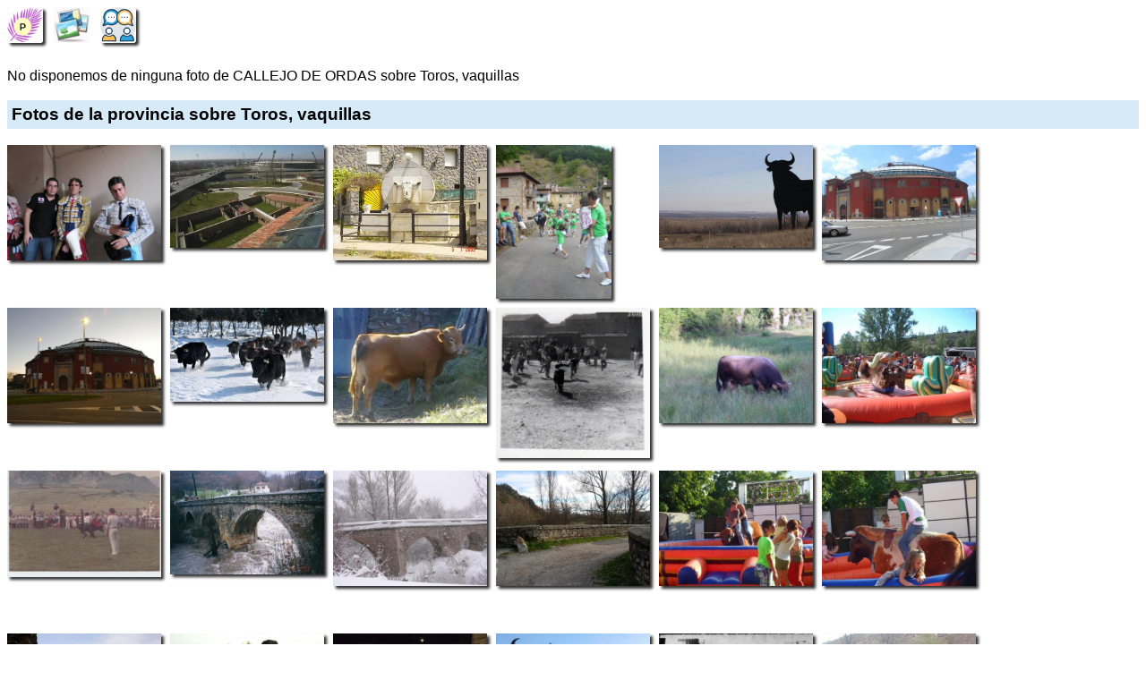

--- FILE ---
content_type: text/html; charset=UTF-8
request_url: https://www.verpueblos.com/castilla+y+leon/leon/callejo+de+ordas/toros/
body_size: 5021
content:
<!DOCTYPE html>
<html lang="es">
<head>
	<meta charset="UTF-8">
	<link rel="amphtml" href="https://www.verpueblos.com/castilla+y+leon/leon/callejo+de+ordas/toros/amp">
	<meta name="viewport" content="width=device-width, minimum-scale=1, initial-scale=1.0">
	<meta name='linkatomic-verify-code' content='a9799410268587f6951fd80efa4479f0' />

	<title>Toros, vaquillas de CALLEJO DE ORDAS (León)</title>

	<meta name="description" content="Toros, vaquillas de CALLEJO DE ORDAS (Le&oacute;n, Espa&ntilde;a)">
	<meta name="keywords" content="toro, toros, plaza de toros, vaquillas, encierros, CALLEJO DE ORDAS, Le&oacute;n, Espa&ntilde;a, fotograf&iacute;as, im&aacute;genes">
	<meta name="robots" content="FOLLOW,INDEX">
	<meta name="author" content="Proyectos IP">
	<meta name="copyright" content="Proyectos IP">

	<link rel="shortcut icon" href="/favicon.ico" type="image/x-icon">

	<style>

		#comun_cabecera_titulo h2 {
			font-size: 1.5em;
			font-weight: bold;
			text-shadow: 2px 2px 4px #333;
			margin: 10px 0px 5px 0px;
		}

		#comun_boton_buscar {
			font-size: 1.0em;
		}

		#comun_img_alineada {
			vertical-align: middle;
		}

		#comun_tabla {
			box-shadow: 3px 3px 3px #333;
		}

		#comun_formulario {
			background-color: #FFFFCC;
			border: solid black 1px;
			box-shadow: 3px 3px 3px #333;
			margin: 15px 0px 15px 0px;
			padding: 15px;

		}

		#comun_formulario_tabla {
 			display: table;
 			width: 100%;
		}

		#comun_formulario_fila {
			display: table-row;
		}

		#comun_formulario_texto {
			display: table-cell;
			padding: 5px;
			white-space: nowrap;
		}

		#comun_formulario_campo {
			display: table-cell;
			padding: 5px;
			width: 100%;
		}

		table {font-size: 0.9em; text-align: left}
		input {font-size: 0.9em}
		select {font-size: 0.9em}
		textarea {font-size: 0.9em}
		.tam_2 {font-size: 0.9em}
		.tam_3 {font-size: 1.0em}
		.tam_grande {font-size: 1.4em; line-height: 2.4em;}
		.c1  {color: #FFFFFF; background-color: #348017}
		.c2  {color: #FFFFFF; background-color: #74DF00}
		.c4  {color: #000000; background-color: #9EFA8C}
		.c5  {color: #FFFFFF; background-color: #FF0000}
		.c7  {color: #FFFFFF; background-color: #3333FF}
		.c8  {color: #000000; background-color: #DEE7FF}
		.c10 {color: #348017}
		.c13 {color: #FF0000}
		.cSuper {color: #FFFFFF; background-color: #FF0000}

		.enlaces:link {text-decoration: none; color: #0000FF}
		.enlaces:visited {text-decoration: none; color: #0000FF}
		.enlaces:hover{text-decoration: underline; color: #0000FF}
		.enlaces_:link {text-decoration: underline; color: #0000FF}
		.enlaces_:visited {text-decoration: underline; color: #0000FF}
		.enlaces_:hover{text-decoration: none; color: #0000FF}
		.enlaces2:link {text-decoration: none; color: #FF0000}
		.enlaces2:visited {text-decoration: none; color: #FF0000}
		.enlaces2:hover{text-decoration: underline; color: #FF0000}
		.enlaces3:link {text-decoration: underline; color: #FFFFFF}
		.enlaces3:visited {text-decoration: underline; color: #FFFFFF}
		.enlaces3:hover{text-decoration: none; color: #FFFFFF}
		.enlaces4:link {text-decoration: none; color: #FFFFFF}
		.enlaces4:visited {text-decoration: none; color: #FFFFFF}
		.enlaces4:hover{text-decoration: none; color: #FFFFFF}

		.borde {border:solid #348017 1px}
		.texto {font-size: 0.9em; line-height: 1.5em}
		.texto1 {font-size: 1.0em; line-height: 1.5em}

		.boton_luz {
			font-size: 1.2em;
			padding: 10px 0px;
		}

		.img-fluid{
			padding-right: 5px;
		}

	#recorrido {
		padding: 10px 10px 0px 0px;
	}

	#enlaces_superiores {
		padding: 0px 0px 5px 0px;
	}

	#enlaces_inferiores {
		padding: 10px 5px;
	}

	#enlace_izqdo {
		padding: 5px 0px;
		float: left;
	}

	#enlace_decho {
		float: right;
	}

	#flecha_paginacion {
		border-radius: 3px;
		box-shadow: 3px 3px 4px #333;
		padding: 5px;
	}

	h1 {
		font-size: 1.0em;
		font-weight: bold;
	}

	#tema {
		float: left;
		padding: 0px 5px 15px 0px;
	}

	#poblaciones b {
		font-size: 0.9em;
		padding-left: 5px;
	}

	#poblacion_cercana {
 		float: left;
 		width: 300px;
 		padding: 5px;
 	}

	#foto {
		display: inline-block;
		vertical-align: top;
		padding: 5px 10px 5px 0px;
	}

	#imagen {
		max-width: 150px;
		max-height: 110px;
		box-shadow: 3px 3px 4px #333;
	}

	#panel_1 {
		padding: 10px 0px 5px 0px;
		min-height: 300px;
	}

	#bloque {
	}

	#panel_2 {
		padding: 20px 0px;
	}

	#panel_3 {
		padding: 20px 0px;
	}

	#panel_movil3 {
		padding: 10px 0px 0px 0px;
		min-height: 200px;
	}


/* resolucion */
@media (max-width: 340px)
{
	#imagen {
		max-width: 130px;
		max-height: 105px;
	}
}

@media (min-width: 1200px)
{
	#imagen {
		max-width: 160px;
		max-height: 115px;
	}
}

@media (min-width: 1400px)
{
	#imagen {
		max-width: 170px;
		max-height: 120px;
	}
}

@media (min-width: 1600px)
{
	#imagen {
		max-width: 180px;
		max-height: 125px;
	}
}


	#descripcion {
		line-height: 1.5em;
		text-align: justify;
		padding-bottom: 5px;
	}

	#combinacion {
 		float:left;
 		width:280px;
 		height: 20px;
 		padding:5px;
 	}


	#foto_simple {
		float: left;
		height: 200px;
		width: 150px;
		padding: 5px;
	}

	#imagen_simple {
		max-height: 125px;
		max-width: 150px;
		margin-bottom: 5px;
		box-shadow: 3px 3px 4px #333;
	}

	#imagen_simple_sin {
		max-height: 125px;
		max-width: 150px;
		margin-bottom: 5px;
	}

	#texto_simple {
		font-size: 1.2em;
	}
	h1 {
		font-size: 1.2em;
		margin-top: 10px;
		margin-bottom: 0px;
	}

	#barra_botones {
		background-color: white;
		display: inline-block;
		border-radius: 0px 0px 5px;
		padding: 0px 10px 10px 0px;
	}

	#banner_poblacion {
		padding: 20px 0px 0px 0px;
				min-height: 300px;
	}

	#imagen_publicidad {
		max-width: 100%;
	}

	#bloque_quiniela {
		border-radius: 5px;
		box-shadow: 2px 2px 3px #333;
		padding: 5px;
		font-size: 1.2em;
		background-color: #FFF1C4;
		margin-top: 10px;
		margin-bottom: 15px;
	}

	#bloque_quiniela img {
		vertical-align: middle;
	}

	#imagen_solidario {
		width: 40px;
		height: 40px;
		float: left;
		margin: 0px 10px 10px 0px;
	}
	#comercio_muestra {
		padding-top: 5px;
		padding-bottom: 10px;
	}

	.comercio_imagen {
	/*
		max-width: 150px;
		max-height: 150px;
	*/
		float: left;
		margin: 0px 10px 10px 0px;
		box-shadow: 3px 3px 4px #333;
	}

	.comercio_oferta {
	/*
		max-width: 150px;
		max-height: 150px;
	*/
		float: left;
		margin: 0px 10px 10px 0px;
	}

	#comercio_cabecera {
		padding-bottom: 5px;
	}

	#comercio_nombre {
		padding-bottom: 10px;
	}

	.usuarios_conectados {
		padding-top: 10px;
		padding-bottom: 5px;
	}

	#imagen_solidario {
		width: 40px;
		height: 40px;
		float: left;
		margin: 0px 10px 10px 0px;
	}

	.recomendado {
		position: absolute;
		left: 5px;
		text-align: center;
	}

	.recomendado1 {
		position: absolute;
		left: 10px;
	}

	.patrocinate {
		position: absolute;
		right: 5px;
	}

	.patrocinio {
		position: relative;
		display: inline-block;
		padding-top: 10px;
		padding-bottom: 10px;
	}

	.desplazamiento {
		position: relative;
		top: -5px;
	}

	.destacado {
		position: relative;
		top: -8px;
		display: inline-block;
		background-color: #FFFFAD;
		padding: 3px;
		border: solid black 1px;
		border-radius: 5px;
	}

	.gana {
		padding-bottom: 15px;
	}

	.mailing {
		width: 400px;
		max-width: 100%;
	}

	.inmobiliaria {
		width: 378px;
		max-width: 100%;
	}

body {
	font-family: sans-serif, verdana, arial;
	font-size: 10pt;
	}


h1 {
	margin: 0px;
}

h2 {
	margin: 0px;
}


.cm_buscador {
	background-color: #FFFFCC;
	border: solid black 1px;
	box-shadow: 3px 3px 3px #333;
	margin: 5px 0px 5px 0px;
	padding: 5px;
}


.cm_tam1 {font-size: 0.8em}
.cm_tam2 {font-size: 0.9em}
.cm_tam3 {font-size: 1.0em}
.cm_tam4 {font-size: 1.2em}
.cm_tam5 {font-size: 1.4em}

.cm_texto {text-align: justify; font-style: italic; line-height: 1.5em;}
.cm_texto0 {font-size: 0.9em; line-height: 1.5em}
.cm_texto1 {font-size: 1.0em; line-height: 1.6em}
.cm_texto2 {font-size: 1.1em; line-height: 1.7em}
.cm_texto3 {font-size: 1.2em; line-height: 1.8em}


.cm_centrado_vertical {
	vertical-align: middle;
}


.cm_caja {
	background-color: #d6eaf8;
	padding: 5px;
}

.cm_caja_contenido {
	background-color: #F3F7F1;
	padding: 5px;
}

.cm_izqda {
	float: left;
}

.cm_decha {
	float: right;
}

.cm_anular_flotante {
	clear: both;
}

.cm_destacado {
	background-color: #FFFFCC;
	padding: 5px;
}

.cm_destacado1 {
	background-color: #FFFFCC;
	padding: 5px;
	border: solid black 1px;
}

.cm_destacado2 {
	color: white;
	background-color: #0000ff;
	padding: 5px;
}

.cm_relieve {
	box-shadow: 3px 3px 3px #333;
}

.cm_imagen_ancho {
	max-width: 100%;
}

.cm_galeria {
}

.cm_galeria_item {
	width: 150px;
	height: 150px;
	padding-right: 10px;
	padding-bottom: 10px;
	float: left;
}

.cm_galeria_imagen {
	max-width: 100%;
	max-height: 100%;
}

.cm_img_150 {
	max-width: 150px;
	max-height: 150px;
}

.cm_menu {
}

.cm_menu_cabecera {
	padding: 5px;
	background-color: #d6eaf8;
	border: solid white 2px;
	font-weight: bold;
}

.cm_enlaces_selec {
	box-sizing:border-box;
	width: 100%;
	float: left;
	padding: 5px;
	color: #000000;
	background-color: #d6eaf8;
	text-decoration: none;
	border: solid white 2px;
}
.cm_enlaces_selec:hover{text-decoration: underline;}

.cm_enlaces_nosel {
	box-sizing:border-box;
	width: 100%;
	float: left;
	padding: 5px;
	color: #FFFFFF;
	background-color: #3498db;
	text-decoration: none;
	border: solid white 2px;
}
.cm_enlaces_nosel:hover{color: #000000; background-color: #d6eaf8;}


.cm_enlace_destacado {
	text-decoration: none;
	padding: 5px;
	border: solid black 1px;
}
.cm_enlace_destacado:link {color: #FFFFFF; background-color: #3498db;}
.cm_enlace_destacado:visited {color: #FFFFFF; background-color: #3498db;}
.cm_enlace_destacado:hover{color: #000000; background-color: #FFFFFF;}


.cm_enlace_destacado2 {
	text-decoration: none;
	padding: 5px;
	border: solid black 1px;
}
.cm_enlace_destacado2:link {color: white; background-color: #FF0000;}
.cm_enlace_destacado2:visited {color: white; background-color: #FF0000;}
.cm_enlace_destacado2:hover{color: #000000; background-color: #FFFFFF;}


.cm_enlace_superpuesto {
	text-decoration: none;
	padding: 5px;
	border: solid white 1px;
}
.cm_enlace_superpuesto:link {color: #FFFFFF; background-color: #3498db;}
.cm_enlace_superpuesto:visited {color: #FFFFFF; background-color: #3498db;}
.cm_enlace_superpuesto:hover{color: #000000; background-color: #FFFFFF; font-weight: bold; border: solid black 1px;}


#comun_boton_relieve {
	max-width: 33px;
	max-height: 33px;
	border-radius: 3px;
	box-shadow: 3px 3px 3px #333;
	vertical-align: middle;
}

#comun_boton_pulsado {
	max-width: 33px;
	max-height: 33px;
	border-radius: 3px;
	vertical-align: middle;
}

#comun_luz_sup {
	color: #2EABDA;
	padding: 2px;
	margin-bottom: 10px;
}

#comun_luz_inf {
	background-color: #082D53;
	color: white;
	padding: 2px;
}



/* resolucion */
@media (max-width: 340px)
{
	.cm_galeria_item {
		width: 127px;
		height: 127px;
	}

	.cm_img_150 {
		max-width: 127px;
		max-height: 127px;
	}
}

@media (min-width: 300px)
{
	.cm_enlaces_selec {
		width: 50%;
	}
	.cm_enlaces_nosel {
		width: 50%;
	}
	
	
	#comun_boton_relieve {
		max-width: 40px;
		max-height: 40px;
	}
	
	#comun_boton_pulsado {
		max-width: 40px;
		max-height: 40px;
	}
}

@media (min-width: 500px)
{
	.cm_enlaces_selec {
		width: 33%;
	}
	.cm_enlaces_nosel {
		width: 33%;
	}
}

@media (min-width: 700px)
{
	.cm_enlaces_selec {
		width: 25%;
	}
	.cm_enlaces_nosel {
		width: 25%;
	}

}

@media (min-width: 1100px)
{
	.cm_enlaces_selec {
		width: 12%;
	}
	.cm_enlaces_nosel {
		width: 12%;
	}

}

@media (min-width: 1200px)
{
	body {
		font-size: 12pt;
	}

	.cm_galeria_item {
		width: 172px;
		height: 172px;
	}

	.cm_img_150 {
		max-width: 172px;
		max-height: 172px;
	}
}

@media (min-width: 1400px)
{
	body {
		font-size: 13pt;
	}

	.cm_galeria_item {
		width: 187px;
		height: 187px;
	}

	.cm_img_150 {
		max-width: 187px;
		max-height: 187px;
	}
}

@media (min-width: 1600px)
{
	body {
		font-size: 14pt;
	}

	.cm_galeria_item {
		width: 217px;
		height: 217px;
	}

	.cm_img_150 {
		max-width: 217px;
		max-height: 217px;
	}
}

@media (min-width: 1800px)
{
	body {
		font-size: 15pt;
	}

	.cm_galeria_item {
		width: 262px;
		height: 262px;
	}

	.cm_img_150 {
		max-width: 262px;
		max-height: 262px;
	}
}
	</style>
	<script async src="https://pagead2.googlesyndication.com/pagead/js/adsbygoogle.js?client=ca-pub-1964679317820622"
     crossorigin="anonymous"></script>
	<!-- Global site tag (gtag.js) - Google Analytics -->
	<script async src="https://www.googletagmanager.com/gtag/js?id=G-SGLHM9G1ZY"></script>
	<script>
	  window.dataLayer = window.dataLayer || [];
	  function gtag(){dataLayer.push(arguments);}
	  gtag('js', new Date());

	  gtag('config', 'G-SGLHM9G1ZY');
	</script>


</head>
<body>
	<script>window.pushMST_config={"vapidPK":"BMMJ5cBC93qaeK0M6F0xdiGMRO9Pba_-97TZ1kfWnl9Ne-vIKbnnVxEo6vYW3cZCZ--gdq5nlzi1SEG-P4O0SIk","enableOverlay":true,"swPath":"/sw.js","i18n":{}};
	  var pushmasterTag = document.createElement('script');
	  pushmasterTag.src = "https://cdn.pushmaster-cdn.xyz/scripts/publishers/620a2d66ae2c070009b91276/SDK.js";
	  pushmasterTag.setAttribute('defer','');

	  var firstScriptTag = document.getElementsByTagName('script')[0];
	  firstScriptTag.parentNode.insertBefore(pushmasterTag, firstScriptTag);
	</script>
<section>
	<nav id="barra_botones">
		<a href="/castilla+y+leon/leon/callejo+de+ordas/" title="CALLEJO DE ORDAS"><img id="comun_boton_relieve" src="/img/pueblo.png" height="40" width="40"></a>&nbsp;&nbsp;
		<a href="/castilla+y+leon/leon/callejo+de+ordas/galeria-ultimas/" title="Ir al album de fotos de CALLEJO DE ORDAS"><img id="comun_boton_pulsado" src="/img/album_de_fotos.jpg" width="40" height="40"></a>&nbsp;&nbsp;
		<a href="/castilla+y+leon/leon/callejo+de+ordas/foro/" title="Ir a al foro de CALLEJO DE ORDAS"><img id="comun_boton_relieve" src="/img/foro_dialogo.png" width="40" height="40"></a>
	</nav>
	<br>
	<br>No disponemos de ninguna foto de CALLEJO DE ORDAS sobre Toros, vaquillas<br><br>
		<div class="cm_caja">
			<h1>Fotos de la provincia sobre Toros, vaquillas</h1>
		</div>
		<br>
		<div class="cm_galeria">
	<article class="cm_galeria_item">
		<a href="/castilla+y+leon/leon/villamartin+del+sil/foto/579530/"><img class="cm_galeria_imagen cm_relieve" src="/fotos_reducidas/5/3/0/00579530.jpg" title="Torero, VILLAMARTIN DEL SIL"></a>
	</article>
	<article class="cm_galeria_item">
		<a href="/castilla+y+leon/leon/leon/foto/16363/"><img class="cm_galeria_imagen cm_relieve" src="/fotos_originales/3/6/3/00016363.jpg" title="Desde la Plaza de toros, al fondo el Estadio, LEON"></a>
	</article>
	<article class="cm_galeria_item">
		<a href="/castilla+y+leon/leon/marana/foto/26863/"><img class="cm_galeria_imagen cm_relieve" src="/fotos_originales/8/6/3/00026863.jpg" title="Fuente del Toro, MARA&Ntilde;A"></a>
	</article>
	<article class="cm_galeria_item">
		<a href="/castilla+y+leon/leon/la+sota+de+valderrueda/foto/676387/"><img class="cm_galeria_imagen cm_relieve" src="/fotos_reducidas/3/8/7/00676387.jpg" title="Encierros en La Sota, LA SOTA DE VALDERRUEDA"></a>
	</article>
	<article class="cm_galeria_item">
		<a href="/castilla+y+leon/leon/villalobar/foto/628573/"><img class="cm_galeria_imagen cm_relieve" src="/fotos_reducidas/5/7/3/00628573.jpg" title="toro y sus vistas, VILLALOBAR"></a>
	</article>
	<article class="cm_galeria_item">
		<a href="/castilla+y+leon/leon/leon/foto/1450486/"><img class="cm_galeria_imagen cm_relieve" src="/fotos_reducidas/4/8/6/01450486.jpg" title="Plaza de toros, LEON"></a>
	</article>
	<article class="cm_galeria_item">
		<a href="/castilla+y+leon/leon/leon/foto/1420388/"><img class="cm_galeria_imagen cm_relieve" src="/fotos_reducidas/3/8/8/01420388.jpg" title="Plaza de Toros Le&oacute;n-Arena, LEON"></a>
	</article>
	<article class="cm_galeria_item">
		<a href="/castilla+y+leon/leon/manzaneda+de+omana/foto/1013927/"><img class="cm_galeria_imagen cm_relieve" src="/fotos_reducidas/9/2/7/01013927.jpg" title="Toros de la nieve, MANZANEDA DE OMA&Ntilde;A"></a>
	</article>
	<article class="cm_galeria_item">
		<a href="/castilla+y+leon/leon/rosales/foto/672109/"><img class="cm_galeria_imagen cm_relieve" src="/fotos_reducidas/1/0/9/00672109.jpg" title="Toro., ROSALES"></a>
	</article>
	<article class="cm_galeria_item">
		<a href="/castilla+y+leon/leon/calzada+del+coto/foto/296508/"><img class="cm_galeria_imagen cm_relieve" src="/fotos_reducidas/5/0/8/00296508.jpg" title="Toros, CALZADA DEL COTO"></a>
	</article>
	<article class="cm_galeria_item">
		<a href="/castilla+y+leon/leon/forna/foto/273542/"><img class="cm_galeria_imagen cm_relieve" src="/fotos_reducidas/5/4/2/00273542.jpg" title="Toro pastando, FORNA"></a>
	</article>
	<article class="cm_galeria_item">
		<a href="/castilla+y+leon/leon/otero+de+las+duenas/foto/228958/"><img class="cm_galeria_imagen cm_relieve" src="/fotos_reducidas/9/5/8/00228958.jpg" title="Toro mec&aacute;nico para los mayores, OTERO DE LAS DUE&Ntilde;AS"></a>
	</article>
	<article class="cm_galeria_item">
		<a href="/castilla+y+leon/leon/rodiezmo/foto/124830/"><img class="cm_galeria_imagen cm_relieve" src="/fotos_reducidas/8/3/0/00124830.jpg" title="La Vaquilla. Nuestros a&ntilde;os jovenes. E. G. T, RODIEZMO"></a>
	</article>
	<article class="cm_galeria_item">
		<a href="/castilla+y+leon/leon/puente+de+alba/foto/91885/"><img class="cm_galeria_imagen cm_relieve" src="/fotos_originales/8/8/5/00091885.jpg" title="Riada en el de los Toreros, PUENTE DE ALBA"></a>
	</article>
	<article class="cm_galeria_item">
		<a href="/castilla+y+leon/leon/puente+de+alba/foto/58972/"><img class="cm_galeria_imagen cm_relieve" src="/fotos_reducidas/9/7/2/00058972.jpg" title="Puente de los Toreros - nevado, PUENTE DE ALBA"></a>
	</article>
	<article class="cm_galeria_item">
		<a href="/castilla+y+leon/leon/alcedo+de+alba/foto/1465442/"><img class="cm_galeria_imagen cm_relieve" src="/fotos_reducidas/4/4/2/01465442.jpg" title="Puente Los Toreros, ALCEDO DE ALBA"></a>
	</article>
	<article class="cm_galeria_item">
		<a href="/castilla+y+leon/leon/santa+maria+del+rio/foto/1013243/"><img class="cm_galeria_imagen cm_relieve" src="/fotos_reducidas/2/4/3/01013243.jpg" title="En el toro por parejas., SANTA MARIA DEL RIO"></a>
	</article>
	<article class="cm_galeria_item">
		<a href="/castilla+y+leon/leon/santa+maria+del+rio/foto/1013240/"><img class="cm_galeria_imagen cm_relieve" src="/fotos_reducidas/2/4/0/01013240.jpg" title="El toro no debe faltar., SANTA MARIA DEL RIO"></a>
	</article>
	<article class="cm_galeria_item">
		<a href="/castilla+y+leon/leon/paradilla+de+gordon/foto/871723/"><img class="cm_galeria_imagen cm_relieve" src="/fotos_reducidas/7/2/3/00871723.jpg" title="Susto con el Toro, PARADILLA DE GORDON"></a>
	</article>
	<article class="cm_galeria_item">
		<a href="/castilla+y+leon/leon/riello/foto/797680/"><img class="cm_galeria_imagen cm_relieve" src="/fotos_reducidas/6/8/0/00797680.jpg" title="baile torero, RIELLO"></a>
	</article>
	<article class="cm_galeria_item">
		<a href="/castilla+y+leon/leon/riello/foto/797647/"><img class="cm_galeria_imagen cm_relieve" src="/fotos_reducidas/6/4/7/00797647.jpg" title="El torero y los zafarrones, RIELLO"></a>
	</article>
	<article class="cm_galeria_item">
		<a href="/castilla+y+leon/leon/villalobar/foto/780054/"><img class="cm_galeria_imagen cm_relieve" src="/fotos_reducidas/0/5/4/00780054.jpg" title="Villalobar: El toro y su compa&ntilde;ero, VILLALOBAR"></a>
	</article>
	<article class="cm_galeria_item">
		<a href="/castilla+y+leon/leon/manzaneda+de+omana/foto/757746/"><img class="cm_galeria_imagen cm_relieve" src="/fotos_reducidas/7/4/6/00757746.jpg" title="Antonio con toro, MANZANEDA DE OMA&Ntilde;A"></a>
	</article>
	<article class="cm_galeria_item">
		<a href="/castilla+y+leon/leon/cornombre/foto/729926/"><img class="cm_galeria_imagen cm_relieve" src="/fotos_reducidas/9/2/6/00729926.jpg" title="Casi toros., CORNOMBRE"></a>
	</article>
	<article class="cm_galeria_item">
		<a href="/castilla+y+leon/leon/omanon/foto/718251/"><img class="cm_galeria_imagen cm_relieve" src="/fotos_reducidas/2/5/1/00718251.jpg" title="Toros , OMA&Ntilde;ON"></a>
	</article>
	<article class="cm_galeria_item">
		<a href="/castilla+y+leon/leon/santibanez+de+la+lomba/foto/717401/"><img class="cm_galeria_imagen cm_relieve" src="/fotos_reducidas/4/0/1/00717401.jpg" title="Coged el Toro por los cuernos...., SANTIBA&Ntilde;EZ DE LA LOMBA"></a>
	</article>
	<article class="cm_galeria_item">
		<a href="/castilla+y+leon/leon/manzaneda+de+omana/foto/716039/"><img class="cm_galeria_imagen cm_relieve" src="/fotos_reducidas/0/3/9/00716039.jpg" title="Toro de Antruejo, MANZANEDA DE OMA&Ntilde;A"></a>
	</article>
	<article class="cm_galeria_item">
		<a href="/castilla+y+leon/leon/montrondo/foto/689291/"><img class="cm_galeria_imagen cm_relieve" src="/fotos_reducidas/2/9/1/00689291.jpg" title="toro sentado, MONTRONDO"></a>
	</article>
	</div>
	<div class="cm_anular_flotante"></div>
	<br>
	<nav class="cm_menu">
		<a class="cm_enlaces_nosel" href="/castilla+y+leon/leon/callejo+de+ordas/poner-foto/" rel="nofollow">Subir foto</a>
		<a class="cm_enlaces_nosel" href="/castilla+y+leon/leon/callejo+de+ordas/galeria-fotografica/" rel="nofollow">Mejores fotos</a>
	</nav>
	<div class="cm_anular_flotante"></div>
	<nav id="enlaces_inferiores">
		<a id="enlace_izqdo" href="/castilla+y+leon/toros/" class="enlaces"><b>Toros, vaquillas de Castilla y León</b></a>&nbsp;&nbsp;&nbsp;
		<a id="enlace_decho" href="/espana/toros/" class="enlaces"><b>Toros, vaquillas de España</b></a>
		<div class="cm_anular_flotante"></div>
	</nav>
</section>
	<br>
	<aside id="comun_luz_sup" class="cm_texto2">
		<a href="https://www.eldebate.com/" class="enlaces" target="_blank" rel="nofollow"><b>Noticias de España</b></a>
	</aside>
	<br><br><br><br><br><br>
</body>
</html>


--- FILE ---
content_type: text/html; charset=utf-8
request_url: https://www.google.com/recaptcha/api2/aframe
body_size: 266
content:
<!DOCTYPE HTML><html><head><meta http-equiv="content-type" content="text/html; charset=UTF-8"></head><body><script nonce="Vqhb7fb8PINlorbvvB8bFw">/** Anti-fraud and anti-abuse applications only. See google.com/recaptcha */ try{var clients={'sodar':'https://pagead2.googlesyndication.com/pagead/sodar?'};window.addEventListener("message",function(a){try{if(a.source===window.parent){var b=JSON.parse(a.data);var c=clients[b['id']];if(c){var d=document.createElement('img');d.src=c+b['params']+'&rc='+(localStorage.getItem("rc::a")?sessionStorage.getItem("rc::b"):"");window.document.body.appendChild(d);sessionStorage.setItem("rc::e",parseInt(sessionStorage.getItem("rc::e")||0)+1);localStorage.setItem("rc::h",'1768895945287');}}}catch(b){}});window.parent.postMessage("_grecaptcha_ready", "*");}catch(b){}</script></body></html>